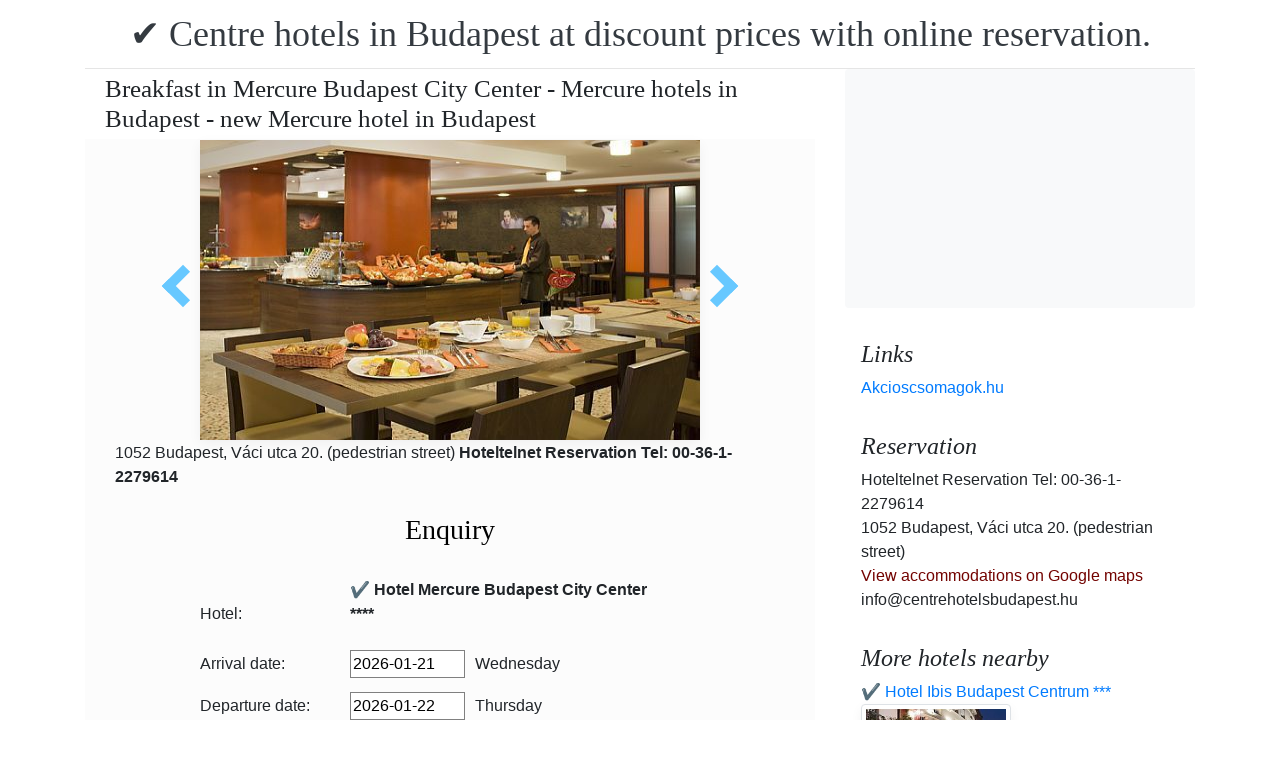

--- FILE ---
content_type: text/html; charset=UTF-8
request_url: https://www.booking.com/flexiproduct.html?product=nsb&w=315&h=200&lang=en-US%40posix&aid=1853353&target_aid=1853353&fid=1768977012581&affiliate-link=widget1&
body_size: 1821
content:
<!DOCTYPE html>
<html lang="en">
<head>
    <meta charset="utf-8">
    <meta name="viewport" content="width=device-width, initial-scale=1">
    <title></title>
    <style>
        body {
            font-family: "Arial";
        }
    </style>
    <script type="text/javascript">
    window.awsWafCookieDomainList = ['booking.com'];
    window.gokuProps = {
"key":"AQIDAHjcYu/GjX+QlghicBgQ/7bFaQZ+m5FKCMDnO+vTbNg96AHf0QDR8N4FZ0BkUn8kcucXAAAAfjB8BgkqhkiG9w0BBwagbzBtAgEAMGgGCSqGSIb3DQEHATAeBglghkgBZQMEAS4wEQQMuq52ahLIzXS391ltAgEQgDujRkBXrrIUjgs1lAsFcu/9kgpI/IuavohSG7yE1BYsDzpFl4iqc4edkSwfTozI/iGO7lnWq3QC9N4X1w==",
          "iv":"D5497gFWogAAAO+j",
          "context":"c8lvTmKn+MoVNCpE8MMNcf2ybsxrl+30aeBcvHwO8bYoKUH6gpbIJ+duCwwUuJ/XXjMl7nbsR/Qj0mQywjKGx+IKCKRGBYhujsS6Io7VLPdbjT1jEZm8vMgKa0nH6RxP/o+wTLpK8B5xajh1LyzNlzlFRPGrpKzlusIVzlJ5igIdbWDR2migyYq0dvhdnp39G/1qq5wA5S2Gr8qQyb3LxSXYl9evG57aG7Ch7mj8hTUqqTSAk1iUlvcnKNyv9AlZSI2fQOtb2p8LI+es2bBr4OKRVXJ17/tSM6FVHGYpxmSL794vdjsYacnijQPUg9HeSfUdt2RiRuDWgR6ijuFIRXD+l7ohvXFmrZdnBFN+UJesZhIw/eckvw=="
};
    </script>
    <script src="https://d8c14d4960ca.337f8b16.us-east-2.token.awswaf.com/d8c14d4960ca/a18a4859af9c/f81f84a03d17/challenge.js"></script>
</head>
<body>
    <div id="challenge-container"></div>
    <script type="text/javascript">
        AwsWafIntegration.saveReferrer();
        AwsWafIntegration.checkForceRefresh().then((forceRefresh) => {
            if (forceRefresh) {
                AwsWafIntegration.forceRefreshToken().then(() => {
                    window.location.reload(true);
                });
            } else {
                AwsWafIntegration.getToken().then(() => {
                    window.location.reload(true);
                });
            }
        });
    </script>
    <noscript>
        <h1>JavaScript is disabled</h1>
        In order to continue, we need to verify that you're not a robot.
        This requires JavaScript. Enable JavaScript and then reload the page.
    </noscript>
</body>
</html>